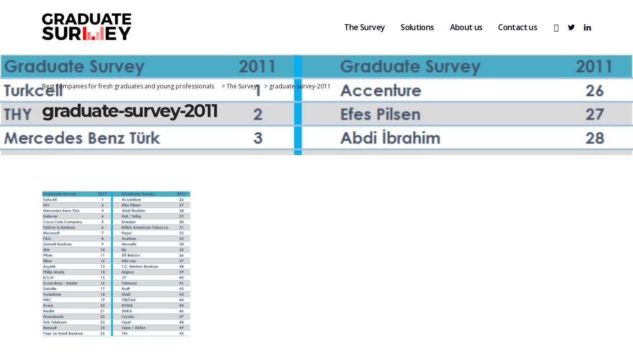

--- FILE ---
content_type: text/html; charset=UTF-8
request_url: https://thegraduatesurvey.com/graduate-survey-annual-rankings/graduate-survey-2011/
body_size: 10389
content:
<!DOCTYPE html>
<html lang="en-US">
<head>
    <meta charset="UTF-8">
    <meta name="viewport" content="width=device-width, initial-scale=1">
    <link rel="profile" href="https://gmpg.org/xfn/11">
    <link rel="pingback" href="https://thegraduatesurvey.com/xmlrpc.php">
    <meta name='robots' content='index, follow, max-image-preview:large, max-snippet:-1, max-video-preview:-1' />
	<style>img:is([sizes="auto" i], [sizes^="auto," i]) { contain-intrinsic-size: 3000px 1500px }</style>
	
	<!-- This site is optimized with the Yoast SEO plugin v26.4 - https://yoast.com/wordpress/plugins/seo/ -->
	<title>graduate-survey-2011 - Best companies for fresh graduates and young professionals</title>
	<link rel="canonical" href="https://thegraduatesurvey.com/graduate-survey-annual-rankings/graduate-survey-2011/" />
	<meta property="og:locale" content="en_US" />
	<meta property="og:type" content="article" />
	<meta property="og:title" content="graduate-survey-2011 - Best companies for fresh graduates and young professionals" />
	<meta property="og:url" content="https://thegraduatesurvey.com/graduate-survey-annual-rankings/graduate-survey-2011/" />
	<meta property="og:site_name" content="Best companies for fresh graduates and young professionals" />
	<meta property="article:publisher" content="https://www.facebook.com/thegraduatesurvey/" />
	<meta property="og:image" content="https://thegraduatesurvey.com/graduate-survey-annual-rankings/graduate-survey-2011" />
	<meta property="og:image:width" content="665" />
	<meta property="og:image:height" content="651" />
	<meta property="og:image:type" content="image/png" />
	<meta name="twitter:card" content="summary_large_image" />
	<meta name="twitter:site" content="@graduatesurveys" />
	<script type="application/ld+json" class="yoast-schema-graph">{"@context":"https://schema.org","@graph":[{"@type":"WebPage","@id":"https://thegraduatesurvey.com/graduate-survey-annual-rankings/graduate-survey-2011/","url":"https://thegraduatesurvey.com/graduate-survey-annual-rankings/graduate-survey-2011/","name":"graduate-survey-2011 - Best companies for fresh graduates and young professionals","isPartOf":{"@id":"https://thegraduatesurvey.com/#website"},"primaryImageOfPage":{"@id":"https://thegraduatesurvey.com/graduate-survey-annual-rankings/graduate-survey-2011/#primaryimage"},"image":{"@id":"https://thegraduatesurvey.com/graduate-survey-annual-rankings/graduate-survey-2011/#primaryimage"},"thumbnailUrl":"https://thegraduatesurvey.com/wp-content/uploads/2016/07/graduate-survey-2011.png","datePublished":"2016-07-08T15:12:13+00:00","breadcrumb":{"@id":"https://thegraduatesurvey.com/graduate-survey-annual-rankings/graduate-survey-2011/#breadcrumb"},"inLanguage":"en-US","potentialAction":[{"@type":"ReadAction","target":["https://thegraduatesurvey.com/graduate-survey-annual-rankings/graduate-survey-2011/"]}]},{"@type":"ImageObject","inLanguage":"en-US","@id":"https://thegraduatesurvey.com/graduate-survey-annual-rankings/graduate-survey-2011/#primaryimage","url":"https://thegraduatesurvey.com/wp-content/uploads/2016/07/graduate-survey-2011.png","contentUrl":"https://thegraduatesurvey.com/wp-content/uploads/2016/07/graduate-survey-2011.png","width":665,"height":651},{"@type":"BreadcrumbList","@id":"https://thegraduatesurvey.com/graduate-survey-annual-rankings/graduate-survey-2011/#breadcrumb","itemListElement":[{"@type":"ListItem","position":1,"name":"Home","item":"https://thegraduatesurvey.com/"},{"@type":"ListItem","position":2,"name":"The Survey","item":"https://thegraduatesurvey.com/graduate-survey-annual-rankings/"},{"@type":"ListItem","position":3,"name":"graduate-survey-2011"}]},{"@type":"WebSite","@id":"https://thegraduatesurvey.com/#website","url":"https://thegraduatesurvey.com/","name":"Best companies for fresh graduates and young professionals","description":"Annual Survey","potentialAction":[{"@type":"SearchAction","target":{"@type":"EntryPoint","urlTemplate":"https://thegraduatesurvey.com/?s={search_term_string}"},"query-input":{"@type":"PropertyValueSpecification","valueRequired":true,"valueName":"search_term_string"}}],"inLanguage":"en-US"}]}</script>
	<!-- / Yoast SEO plugin. -->


<link rel='dns-prefetch' href='//fonts.googleapis.com' />
<link rel='dns-prefetch' href='//www.googletagmanager.com' />
<link rel="alternate" type="application/rss+xml" title="Best companies for fresh graduates and young professionals &raquo; Feed" href="https://thegraduatesurvey.com/feed/" />
<link rel="alternate" type="application/rss+xml" title="Best companies for fresh graduates and young professionals &raquo; Comments Feed" href="https://thegraduatesurvey.com/comments/feed/" />
<link rel="alternate" type="application/rss+xml" title="Best companies for fresh graduates and young professionals &raquo; graduate-survey-2011 Comments Feed" href="https://thegraduatesurvey.com/graduate-survey-annual-rankings/graduate-survey-2011/feed/" />
<script type="text/javascript">
/* <![CDATA[ */
window._wpemojiSettings = {"baseUrl":"https:\/\/s.w.org\/images\/core\/emoji\/16.0.1\/72x72\/","ext":".png","svgUrl":"https:\/\/s.w.org\/images\/core\/emoji\/16.0.1\/svg\/","svgExt":".svg","source":{"concatemoji":"https:\/\/thegraduatesurvey.com\/wp-includes\/js\/wp-emoji-release.min.js?ver=6.8.3"}};
/*! This file is auto-generated */
!function(s,n){var o,i,e;function c(e){try{var t={supportTests:e,timestamp:(new Date).valueOf()};sessionStorage.setItem(o,JSON.stringify(t))}catch(e){}}function p(e,t,n){e.clearRect(0,0,e.canvas.width,e.canvas.height),e.fillText(t,0,0);var t=new Uint32Array(e.getImageData(0,0,e.canvas.width,e.canvas.height).data),a=(e.clearRect(0,0,e.canvas.width,e.canvas.height),e.fillText(n,0,0),new Uint32Array(e.getImageData(0,0,e.canvas.width,e.canvas.height).data));return t.every(function(e,t){return e===a[t]})}function u(e,t){e.clearRect(0,0,e.canvas.width,e.canvas.height),e.fillText(t,0,0);for(var n=e.getImageData(16,16,1,1),a=0;a<n.data.length;a++)if(0!==n.data[a])return!1;return!0}function f(e,t,n,a){switch(t){case"flag":return n(e,"\ud83c\udff3\ufe0f\u200d\u26a7\ufe0f","\ud83c\udff3\ufe0f\u200b\u26a7\ufe0f")?!1:!n(e,"\ud83c\udde8\ud83c\uddf6","\ud83c\udde8\u200b\ud83c\uddf6")&&!n(e,"\ud83c\udff4\udb40\udc67\udb40\udc62\udb40\udc65\udb40\udc6e\udb40\udc67\udb40\udc7f","\ud83c\udff4\u200b\udb40\udc67\u200b\udb40\udc62\u200b\udb40\udc65\u200b\udb40\udc6e\u200b\udb40\udc67\u200b\udb40\udc7f");case"emoji":return!a(e,"\ud83e\udedf")}return!1}function g(e,t,n,a){var r="undefined"!=typeof WorkerGlobalScope&&self instanceof WorkerGlobalScope?new OffscreenCanvas(300,150):s.createElement("canvas"),o=r.getContext("2d",{willReadFrequently:!0}),i=(o.textBaseline="top",o.font="600 32px Arial",{});return e.forEach(function(e){i[e]=t(o,e,n,a)}),i}function t(e){var t=s.createElement("script");t.src=e,t.defer=!0,s.head.appendChild(t)}"undefined"!=typeof Promise&&(o="wpEmojiSettingsSupports",i=["flag","emoji"],n.supports={everything:!0,everythingExceptFlag:!0},e=new Promise(function(e){s.addEventListener("DOMContentLoaded",e,{once:!0})}),new Promise(function(t){var n=function(){try{var e=JSON.parse(sessionStorage.getItem(o));if("object"==typeof e&&"number"==typeof e.timestamp&&(new Date).valueOf()<e.timestamp+604800&&"object"==typeof e.supportTests)return e.supportTests}catch(e){}return null}();if(!n){if("undefined"!=typeof Worker&&"undefined"!=typeof OffscreenCanvas&&"undefined"!=typeof URL&&URL.createObjectURL&&"undefined"!=typeof Blob)try{var e="postMessage("+g.toString()+"("+[JSON.stringify(i),f.toString(),p.toString(),u.toString()].join(",")+"));",a=new Blob([e],{type:"text/javascript"}),r=new Worker(URL.createObjectURL(a),{name:"wpTestEmojiSupports"});return void(r.onmessage=function(e){c(n=e.data),r.terminate(),t(n)})}catch(e){}c(n=g(i,f,p,u))}t(n)}).then(function(e){for(var t in e)n.supports[t]=e[t],n.supports.everything=n.supports.everything&&n.supports[t],"flag"!==t&&(n.supports.everythingExceptFlag=n.supports.everythingExceptFlag&&n.supports[t]);n.supports.everythingExceptFlag=n.supports.everythingExceptFlag&&!n.supports.flag,n.DOMReady=!1,n.readyCallback=function(){n.DOMReady=!0}}).then(function(){return e}).then(function(){var e;n.supports.everything||(n.readyCallback(),(e=n.source||{}).concatemoji?t(e.concatemoji):e.wpemoji&&e.twemoji&&(t(e.twemoji),t(e.wpemoji)))}))}((window,document),window._wpemojiSettings);
/* ]]> */
</script>
<style id='wp-emoji-styles-inline-css' type='text/css'>

	img.wp-smiley, img.emoji {
		display: inline !important;
		border: none !important;
		box-shadow: none !important;
		height: 1em !important;
		width: 1em !important;
		margin: 0 0.07em !important;
		vertical-align: -0.1em !important;
		background: none !important;
		padding: 0 !important;
	}
</style>
<!-- <link rel='stylesheet' id='wp-block-library-css' href='https://thegraduatesurvey.com/wp-includes/css/dist/block-library/style.min.css?ver=6.8.3' type='text/css' media='all' /> -->
<link rel="stylesheet" type="text/css" href="//thegraduatesurvey.com/wp-content/cache/wpfc-minified/g4m6okxt/vr88.css" media="all"/>
<style id='classic-theme-styles-inline-css' type='text/css'>
/*! This file is auto-generated */
.wp-block-button__link{color:#fff;background-color:#32373c;border-radius:9999px;box-shadow:none;text-decoration:none;padding:calc(.667em + 2px) calc(1.333em + 2px);font-size:1.125em}.wp-block-file__button{background:#32373c;color:#fff;text-decoration:none}
</style>
<style id='global-styles-inline-css' type='text/css'>
:root{--wp--preset--aspect-ratio--square: 1;--wp--preset--aspect-ratio--4-3: 4/3;--wp--preset--aspect-ratio--3-4: 3/4;--wp--preset--aspect-ratio--3-2: 3/2;--wp--preset--aspect-ratio--2-3: 2/3;--wp--preset--aspect-ratio--16-9: 16/9;--wp--preset--aspect-ratio--9-16: 9/16;--wp--preset--color--black: #000000;--wp--preset--color--cyan-bluish-gray: #abb8c3;--wp--preset--color--white: #ffffff;--wp--preset--color--pale-pink: #f78da7;--wp--preset--color--vivid-red: #cf2e2e;--wp--preset--color--luminous-vivid-orange: #ff6900;--wp--preset--color--luminous-vivid-amber: #fcb900;--wp--preset--color--light-green-cyan: #7bdcb5;--wp--preset--color--vivid-green-cyan: #00d084;--wp--preset--color--pale-cyan-blue: #8ed1fc;--wp--preset--color--vivid-cyan-blue: #0693e3;--wp--preset--color--vivid-purple: #9b51e0;--wp--preset--gradient--vivid-cyan-blue-to-vivid-purple: linear-gradient(135deg,rgba(6,147,227,1) 0%,rgb(155,81,224) 100%);--wp--preset--gradient--light-green-cyan-to-vivid-green-cyan: linear-gradient(135deg,rgb(122,220,180) 0%,rgb(0,208,130) 100%);--wp--preset--gradient--luminous-vivid-amber-to-luminous-vivid-orange: linear-gradient(135deg,rgba(252,185,0,1) 0%,rgba(255,105,0,1) 100%);--wp--preset--gradient--luminous-vivid-orange-to-vivid-red: linear-gradient(135deg,rgba(255,105,0,1) 0%,rgb(207,46,46) 100%);--wp--preset--gradient--very-light-gray-to-cyan-bluish-gray: linear-gradient(135deg,rgb(238,238,238) 0%,rgb(169,184,195) 100%);--wp--preset--gradient--cool-to-warm-spectrum: linear-gradient(135deg,rgb(74,234,220) 0%,rgb(151,120,209) 20%,rgb(207,42,186) 40%,rgb(238,44,130) 60%,rgb(251,105,98) 80%,rgb(254,248,76) 100%);--wp--preset--gradient--blush-light-purple: linear-gradient(135deg,rgb(255,206,236) 0%,rgb(152,150,240) 100%);--wp--preset--gradient--blush-bordeaux: linear-gradient(135deg,rgb(254,205,165) 0%,rgb(254,45,45) 50%,rgb(107,0,62) 100%);--wp--preset--gradient--luminous-dusk: linear-gradient(135deg,rgb(255,203,112) 0%,rgb(199,81,192) 50%,rgb(65,88,208) 100%);--wp--preset--gradient--pale-ocean: linear-gradient(135deg,rgb(255,245,203) 0%,rgb(182,227,212) 50%,rgb(51,167,181) 100%);--wp--preset--gradient--electric-grass: linear-gradient(135deg,rgb(202,248,128) 0%,rgb(113,206,126) 100%);--wp--preset--gradient--midnight: linear-gradient(135deg,rgb(2,3,129) 0%,rgb(40,116,252) 100%);--wp--preset--font-size--small: 13px;--wp--preset--font-size--medium: 20px;--wp--preset--font-size--large: 36px;--wp--preset--font-size--x-large: 42px;--wp--preset--spacing--20: 0.44rem;--wp--preset--spacing--30: 0.67rem;--wp--preset--spacing--40: 1rem;--wp--preset--spacing--50: 1.5rem;--wp--preset--spacing--60: 2.25rem;--wp--preset--spacing--70: 3.38rem;--wp--preset--spacing--80: 5.06rem;--wp--preset--shadow--natural: 6px 6px 9px rgba(0, 0, 0, 0.2);--wp--preset--shadow--deep: 12px 12px 50px rgba(0, 0, 0, 0.4);--wp--preset--shadow--sharp: 6px 6px 0px rgba(0, 0, 0, 0.2);--wp--preset--shadow--outlined: 6px 6px 0px -3px rgba(255, 255, 255, 1), 6px 6px rgba(0, 0, 0, 1);--wp--preset--shadow--crisp: 6px 6px 0px rgba(0, 0, 0, 1);}:where(.is-layout-flex){gap: 0.5em;}:where(.is-layout-grid){gap: 0.5em;}body .is-layout-flex{display: flex;}.is-layout-flex{flex-wrap: wrap;align-items: center;}.is-layout-flex > :is(*, div){margin: 0;}body .is-layout-grid{display: grid;}.is-layout-grid > :is(*, div){margin: 0;}:where(.wp-block-columns.is-layout-flex){gap: 2em;}:where(.wp-block-columns.is-layout-grid){gap: 2em;}:where(.wp-block-post-template.is-layout-flex){gap: 1.25em;}:where(.wp-block-post-template.is-layout-grid){gap: 1.25em;}.has-black-color{color: var(--wp--preset--color--black) !important;}.has-cyan-bluish-gray-color{color: var(--wp--preset--color--cyan-bluish-gray) !important;}.has-white-color{color: var(--wp--preset--color--white) !important;}.has-pale-pink-color{color: var(--wp--preset--color--pale-pink) !important;}.has-vivid-red-color{color: var(--wp--preset--color--vivid-red) !important;}.has-luminous-vivid-orange-color{color: var(--wp--preset--color--luminous-vivid-orange) !important;}.has-luminous-vivid-amber-color{color: var(--wp--preset--color--luminous-vivid-amber) !important;}.has-light-green-cyan-color{color: var(--wp--preset--color--light-green-cyan) !important;}.has-vivid-green-cyan-color{color: var(--wp--preset--color--vivid-green-cyan) !important;}.has-pale-cyan-blue-color{color: var(--wp--preset--color--pale-cyan-blue) !important;}.has-vivid-cyan-blue-color{color: var(--wp--preset--color--vivid-cyan-blue) !important;}.has-vivid-purple-color{color: var(--wp--preset--color--vivid-purple) !important;}.has-black-background-color{background-color: var(--wp--preset--color--black) !important;}.has-cyan-bluish-gray-background-color{background-color: var(--wp--preset--color--cyan-bluish-gray) !important;}.has-white-background-color{background-color: var(--wp--preset--color--white) !important;}.has-pale-pink-background-color{background-color: var(--wp--preset--color--pale-pink) !important;}.has-vivid-red-background-color{background-color: var(--wp--preset--color--vivid-red) !important;}.has-luminous-vivid-orange-background-color{background-color: var(--wp--preset--color--luminous-vivid-orange) !important;}.has-luminous-vivid-amber-background-color{background-color: var(--wp--preset--color--luminous-vivid-amber) !important;}.has-light-green-cyan-background-color{background-color: var(--wp--preset--color--light-green-cyan) !important;}.has-vivid-green-cyan-background-color{background-color: var(--wp--preset--color--vivid-green-cyan) !important;}.has-pale-cyan-blue-background-color{background-color: var(--wp--preset--color--pale-cyan-blue) !important;}.has-vivid-cyan-blue-background-color{background-color: var(--wp--preset--color--vivid-cyan-blue) !important;}.has-vivid-purple-background-color{background-color: var(--wp--preset--color--vivid-purple) !important;}.has-black-border-color{border-color: var(--wp--preset--color--black) !important;}.has-cyan-bluish-gray-border-color{border-color: var(--wp--preset--color--cyan-bluish-gray) !important;}.has-white-border-color{border-color: var(--wp--preset--color--white) !important;}.has-pale-pink-border-color{border-color: var(--wp--preset--color--pale-pink) !important;}.has-vivid-red-border-color{border-color: var(--wp--preset--color--vivid-red) !important;}.has-luminous-vivid-orange-border-color{border-color: var(--wp--preset--color--luminous-vivid-orange) !important;}.has-luminous-vivid-amber-border-color{border-color: var(--wp--preset--color--luminous-vivid-amber) !important;}.has-light-green-cyan-border-color{border-color: var(--wp--preset--color--light-green-cyan) !important;}.has-vivid-green-cyan-border-color{border-color: var(--wp--preset--color--vivid-green-cyan) !important;}.has-pale-cyan-blue-border-color{border-color: var(--wp--preset--color--pale-cyan-blue) !important;}.has-vivid-cyan-blue-border-color{border-color: var(--wp--preset--color--vivid-cyan-blue) !important;}.has-vivid-purple-border-color{border-color: var(--wp--preset--color--vivid-purple) !important;}.has-vivid-cyan-blue-to-vivid-purple-gradient-background{background: var(--wp--preset--gradient--vivid-cyan-blue-to-vivid-purple) !important;}.has-light-green-cyan-to-vivid-green-cyan-gradient-background{background: var(--wp--preset--gradient--light-green-cyan-to-vivid-green-cyan) !important;}.has-luminous-vivid-amber-to-luminous-vivid-orange-gradient-background{background: var(--wp--preset--gradient--luminous-vivid-amber-to-luminous-vivid-orange) !important;}.has-luminous-vivid-orange-to-vivid-red-gradient-background{background: var(--wp--preset--gradient--luminous-vivid-orange-to-vivid-red) !important;}.has-very-light-gray-to-cyan-bluish-gray-gradient-background{background: var(--wp--preset--gradient--very-light-gray-to-cyan-bluish-gray) !important;}.has-cool-to-warm-spectrum-gradient-background{background: var(--wp--preset--gradient--cool-to-warm-spectrum) !important;}.has-blush-light-purple-gradient-background{background: var(--wp--preset--gradient--blush-light-purple) !important;}.has-blush-bordeaux-gradient-background{background: var(--wp--preset--gradient--blush-bordeaux) !important;}.has-luminous-dusk-gradient-background{background: var(--wp--preset--gradient--luminous-dusk) !important;}.has-pale-ocean-gradient-background{background: var(--wp--preset--gradient--pale-ocean) !important;}.has-electric-grass-gradient-background{background: var(--wp--preset--gradient--electric-grass) !important;}.has-midnight-gradient-background{background: var(--wp--preset--gradient--midnight) !important;}.has-small-font-size{font-size: var(--wp--preset--font-size--small) !important;}.has-medium-font-size{font-size: var(--wp--preset--font-size--medium) !important;}.has-large-font-size{font-size: var(--wp--preset--font-size--large) !important;}.has-x-large-font-size{font-size: var(--wp--preset--font-size--x-large) !important;}
:where(.wp-block-post-template.is-layout-flex){gap: 1.25em;}:where(.wp-block-post-template.is-layout-grid){gap: 1.25em;}
:where(.wp-block-columns.is-layout-flex){gap: 2em;}:where(.wp-block-columns.is-layout-grid){gap: 2em;}
:root :where(.wp-block-pullquote){font-size: 1.5em;line-height: 1.6;}
</style>
<!-- <link rel='stylesheet' id='stm-stm-css' href='https://thegraduatesurvey.com/wp-content/uploads/stm_fonts/stm/stm.css?ver=1.0' type='text/css' media='all' /> -->
<!-- <link rel='stylesheet' id='stm-gdpr-styles-css' href='https://thegraduatesurvey.com/wp-content/plugins/stm-gdpr-compliance/assets/css/styles.css?ver=6.8.3' type='text/css' media='all' /> -->
<!-- <link rel='stylesheet' id='bootstrap-css' href='https://thegraduatesurvey.com/wp-content/themes/consulting/assets/css/bootstrap.min.css?ver=1.1' type='text/css' media='all' /> -->
<!-- <link rel='stylesheet' id='consulting-style-css' href='https://thegraduatesurvey.com/wp-content/themes/consulting/style.css?ver=1.1' type='text/css' media='all' /> -->
<!-- <link rel='stylesheet' id='child-style-css' href='https://thegraduatesurvey.com/wp-content/themes/consulting-child/style.css?ver=6.8.3' type='text/css' media='all' /> -->
<!-- <link rel='stylesheet' id='font-awesome-css' href='https://thegraduatesurvey.com/wp-content/themes/consulting/assets/css/font-awesome.min.css?ver=1.1' type='text/css' media='all' /> -->
<!-- <link rel='stylesheet' id='consulting-layout-css' href='https://thegraduatesurvey.com/wp-content/themes/consulting/assets/css/layouts/layout_6/main.css?ver=1.1' type='text/css' media='all' /> -->
<link rel="stylesheet" type="text/css" href="//thegraduatesurvey.com/wp-content/cache/wpfc-minified/fdfkj0zt/vr87.css" media="all"/>
<style id='consulting-layout-inline-css' type='text/css'>
.page_title{ background-image: url(https://thegraduatesurvey.com/wp-content/uploads/2016/07/graduate-survey-2011.png) !important; }.mtc, .mtc_h:hover{
					color: #090821!important
				}.stc, .stc_h:hover{
					color: #c79d63!important
				}.ttc, .ttc_h:hover{
					color: #c79d62!important
				}.mbc, .mbc_h:hover, .stm-search .stm_widget_search button{
					background-color: #090821!important
				}.sbc, .sbc_h:hover{
					background-color: #c79d63!important
				}.tbc, .tbc_h:hover{
					background-color: #c79d62!important
				}.mbdc, .mbdc_h:hover{
					border-color: #090821!important
				}.sbdc, .sbdc_h:hover{
					border-color: #c79d63!important
				}.tbdc, .tbdc_h:hover{
					border-color: #c79d62!important
				}.logo { padding-top: 10px !important; } .iletisimbox .stm_contacts_widget ul li .text { color: #fff; } .iletisimbox .wpb_text_column ul li:before, .comment-body .comment-text ul li:before { display: none; } .iletisimbox .stm_contacts_widget ul li .icon { margin: -8px 15px 0 0; }
</style>
<!-- <link rel='stylesheet' id='select2-css' href='https://thegraduatesurvey.com/wp-content/themes/consulting/assets/css/select2.min.css?ver=1.1' type='text/css' media='all' /> -->
<!-- <link rel='stylesheet' id='header_builder-css' href='https://thegraduatesurvey.com/wp-content/themes/consulting/assets/css/header_builder.css?ver=1.1' type='text/css' media='all' /> -->
<link rel="stylesheet" type="text/css" href="//thegraduatesurvey.com/wp-content/cache/wpfc-minified/l0y1v4g8/vr86.css" media="all"/>
<link crossorigin="anonymous" rel='stylesheet' id='consulting-default-font-css' href='https://fonts.googleapis.com/css?family=Open+Sans%3A400%2C300%2C300italic%2C400italic%2C600%2C600italic%2C700%2C700italic%2C800%2C800italic%26subset%3Dlatin%2Cgreek%2Cgreek-ext%2Cvietnamese%2Ccyrillic-ext%2Clatin-ext%2Ccyrillic%7CMontserrat%3A400%2C700&#038;ver=1.1' type='text/css' media='all' />
<!-- <link rel='stylesheet' id='consulting-global-styles-css' href='https://thegraduatesurvey.com/wp-content/themes/consulting/assets/css/layouts/global_styles/main.css?ver=1.1' type='text/css' media='all' /> -->
<link rel="stylesheet" type="text/css" href="//thegraduatesurvey.com/wp-content/cache/wpfc-minified/eur2mnmm/vr86.css" media="all"/>
<style id='consulting-global-styles-inline-css' type='text/css'>

    
        .elementor-widget-video .eicon-play {
            border-color: #c79d62;
            background-color: #c79d62;
        }

        .elementor-widget-wp-widget-nav_menu ul li,
        .elementor-widget-wp-widget-nav_menu ul li a {
            color: #090821;
        }

        .elementor-widget-wp-widget-nav_menu ul li.current-cat:hover>a,
        .elementor-widget-wp-widget-nav_menu ul li.current-cat>a,
        .elementor-widget-wp-widget-nav_menu ul li.current-menu-item:hover>a,
        .elementor-widget-wp-widget-nav_menu ul li.current-menu-item>a,
        .elementor-widget-wp-widget-nav_menu ul li.current_page_item:hover>a,
        .elementor-widget-wp-widget-nav_menu ul li.current_page_item>a,
        .elementor-widget-wp-widget-nav_menu ul li:hover>a {
            border-left-color: #c79d63;
        }

        div.elementor-widget-button a.elementor-button,
        div.elementor-widget-button .elementor-button {
            background-color: #090821;
        }

        div.elementor-widget-button a.elementor-button:hover,
        div.elementor-widget-button .elementor-button:hover {
            background-color: #c79d62;
            color: #090821;
        }

        .elementor-default .elementor-text-editor ul:not(.elementor-editor-element-settings) li:before,
        .elementor-default .elementor-widget-text-editor ul:not(.elementor-editor-element-settings) li:before {
            color: #c79d63;
        }

        .consulting_elementor_wrapper .elementor-tabs .elementor-tabs-content-wrapper .elementor-tab-mobile-title,
        .consulting_elementor_wrapper .elementor-tabs .elementor-tabs-wrapper .elementor-tab-title {
            background-color: #c79d62;
        }

        .consulting_elementor_wrapper .elementor-tabs .elementor-tabs-content-wrapper .elementor-tab-mobile-title,
        .consulting_elementor_wrapper .elementor-tabs .elementor-tabs-wrapper .elementor-tab-title a {
            color: #090821;
        }

        .consulting_elementor_wrapper .elementor-tabs .elementor-tabs-content-wrapper .elementor-tab-mobile-title.elementor-active,
        .consulting_elementor_wrapper .elementor-tabs .elementor-tabs-wrapper .elementor-tab-title.elementor-active {
            background-color: #090821;
        }

        .consulting_elementor_wrapper .elementor-tabs .elementor-tabs-content-wrapper .elementor-tab-mobile-title.elementor-active,
        .consulting_elementor_wrapper .elementor-tabs .elementor-tabs-wrapper .elementor-tab-title.elementor-active a {
            color: #c79d62;
        }

        .radial-progress .circle .mask .fill {
            background-color: #c79d62;
        }

    

    
</style>
<!-- <link rel='stylesheet' id='stm_megamenu-css' href='https://thegraduatesurvey.com/wp-content/themes/consulting/inc/megamenu/assets/css/megamenu.css?ver=6.8.3' type='text/css' media='all' /> -->
<link rel="stylesheet" type="text/css" href="//thegraduatesurvey.com/wp-content/cache/wpfc-minified/q5j06nan/vr86.css" media="all"/>
<script src='//thegraduatesurvey.com/wp-content/cache/wpfc-minified/e8py4ra/vr88.js' type="text/javascript"></script>
<!-- <script type="text/javascript" src="https://thegraduatesurvey.com/wp-includes/js/jquery/jquery.min.js?ver=3.7.1" id="jquery-core-js"></script> -->
<!-- <script type="text/javascript" src="https://thegraduatesurvey.com/wp-includes/js/jquery/jquery-migrate.min.js?ver=3.4.1" id="jquery-migrate-js"></script> -->
<!-- <script type="text/javascript" src="https://thegraduatesurvey.com/wp-content/plugins/revslider/public/assets/js/rbtools.min.js?ver=6.6.8" async id="tp-tools-js"></script> -->
<!-- <script type="text/javascript" src="https://thegraduatesurvey.com/wp-content/plugins/revslider/public/assets/js/rs6.min.js?ver=6.6.8" async id="revmin-js"></script> -->
<!-- <script type="text/javascript" src="https://thegraduatesurvey.com/wp-content/themes/consulting/inc/megamenu/assets/js/megamenu.js?ver=6.8.3" id="stm_megamenu-js"></script> -->
<link rel="https://api.w.org/" href="https://thegraduatesurvey.com/wp-json/" /><link rel="alternate" title="JSON" type="application/json" href="https://thegraduatesurvey.com/wp-json/wp/v2/media/1532" /><link rel="EditURI" type="application/rsd+xml" title="RSD" href="https://thegraduatesurvey.com/xmlrpc.php?rsd" />
<meta name="generator" content="WordPress 6.8.3" />
<link rel='shortlink' href='https://thegraduatesurvey.com/?p=1532' />
<link rel="alternate" title="oEmbed (JSON)" type="application/json+oembed" href="https://thegraduatesurvey.com/wp-json/oembed/1.0/embed?url=https%3A%2F%2Fthegraduatesurvey.com%2Fgraduate-survey-annual-rankings%2Fgraduate-survey-2011%2F" />
<link rel="alternate" title="oEmbed (XML)" type="text/xml+oembed" href="https://thegraduatesurvey.com/wp-json/oembed/1.0/embed?url=https%3A%2F%2Fthegraduatesurvey.com%2Fgraduate-survey-annual-rankings%2Fgraduate-survey-2011%2F&#038;format=xml" />
<meta name="generator" content="Site Kit by Google 1.166.0" />        <script type="text/javascript">
            var ajaxurl = 'https://thegraduatesurvey.com/wp-admin/admin-ajax.php';
            var stm_ajax_load_events = '3ecf7a7cde';
            var stm_ajax_load_portfolio = '8e7b176fc0';
            var stm_ajax_add_event_member_sc = 'a3ac5ff9e6';
            var stm_custom_register = '48f04acdf4';
            var stm_get_prices = 'c4ad8aec1f';
            var stm_get_history = '77ae0d7c26';
            var consulting_install_plugin = 'a015845198';
            var stm_ajax_add_review = '6d08a022b2';
        </script>
        <meta name="generator" content="Elementor 3.33.2; features: additional_custom_breakpoints; settings: css_print_method-external, google_font-enabled, font_display-auto">
<style type="text/css">.recentcomments a{display:inline !important;padding:0 !important;margin:0 !important;}</style>			<style>
				.e-con.e-parent:nth-of-type(n+4):not(.e-lazyloaded):not(.e-no-lazyload),
				.e-con.e-parent:nth-of-type(n+4):not(.e-lazyloaded):not(.e-no-lazyload) * {
					background-image: none !important;
				}
				@media screen and (max-height: 1024px) {
					.e-con.e-parent:nth-of-type(n+3):not(.e-lazyloaded):not(.e-no-lazyload),
					.e-con.e-parent:nth-of-type(n+3):not(.e-lazyloaded):not(.e-no-lazyload) * {
						background-image: none !important;
					}
				}
				@media screen and (max-height: 640px) {
					.e-con.e-parent:nth-of-type(n+2):not(.e-lazyloaded):not(.e-no-lazyload),
					.e-con.e-parent:nth-of-type(n+2):not(.e-lazyloaded):not(.e-no-lazyload) * {
						background-image: none !important;
					}
				}
			</style>
			<!-- There is no amphtml version available for this URL. --><meta name="generator" content="Powered by Slider Revolution 6.6.8 - responsive, Mobile-Friendly Slider Plugin for WordPress with comfortable drag and drop interface." />
<link rel="icon" href="https://thegraduatesurvey.com/wp-content/uploads/2017/02/cropped-site-icon-1-32x32.png" sizes="32x32" />
<link rel="icon" href="https://thegraduatesurvey.com/wp-content/uploads/2017/02/cropped-site-icon-1-192x192.png" sizes="192x192" />
<link rel="apple-touch-icon" href="https://thegraduatesurvey.com/wp-content/uploads/2017/02/cropped-site-icon-1-180x180.png" />
<meta name="msapplication-TileImage" content="https://thegraduatesurvey.com/wp-content/uploads/2017/02/cropped-site-icon-1-270x270.png" />
<script>function setREVStartSize(e){
			//window.requestAnimationFrame(function() {
				window.RSIW = window.RSIW===undefined ? window.innerWidth : window.RSIW;
				window.RSIH = window.RSIH===undefined ? window.innerHeight : window.RSIH;
				try {
					var pw = document.getElementById(e.c).parentNode.offsetWidth,
						newh;
					pw = pw===0 || isNaN(pw) || (e.l=="fullwidth" || e.layout=="fullwidth") ? window.RSIW : pw;
					e.tabw = e.tabw===undefined ? 0 : parseInt(e.tabw);
					e.thumbw = e.thumbw===undefined ? 0 : parseInt(e.thumbw);
					e.tabh = e.tabh===undefined ? 0 : parseInt(e.tabh);
					e.thumbh = e.thumbh===undefined ? 0 : parseInt(e.thumbh);
					e.tabhide = e.tabhide===undefined ? 0 : parseInt(e.tabhide);
					e.thumbhide = e.thumbhide===undefined ? 0 : parseInt(e.thumbhide);
					e.mh = e.mh===undefined || e.mh=="" || e.mh==="auto" ? 0 : parseInt(e.mh,0);
					if(e.layout==="fullscreen" || e.l==="fullscreen")
						newh = Math.max(e.mh,window.RSIH);
					else{
						e.gw = Array.isArray(e.gw) ? e.gw : [e.gw];
						for (var i in e.rl) if (e.gw[i]===undefined || e.gw[i]===0) e.gw[i] = e.gw[i-1];
						e.gh = e.el===undefined || e.el==="" || (Array.isArray(e.el) && e.el.length==0)? e.gh : e.el;
						e.gh = Array.isArray(e.gh) ? e.gh : [e.gh];
						for (var i in e.rl) if (e.gh[i]===undefined || e.gh[i]===0) e.gh[i] = e.gh[i-1];
											
						var nl = new Array(e.rl.length),
							ix = 0,
							sl;
						e.tabw = e.tabhide>=pw ? 0 : e.tabw;
						e.thumbw = e.thumbhide>=pw ? 0 : e.thumbw;
						e.tabh = e.tabhide>=pw ? 0 : e.tabh;
						e.thumbh = e.thumbhide>=pw ? 0 : e.thumbh;
						for (var i in e.rl) nl[i] = e.rl[i]<window.RSIW ? 0 : e.rl[i];
						sl = nl[0];
						for (var i in nl) if (sl>nl[i] && nl[i]>0) { sl = nl[i]; ix=i;}
						var m = pw>(e.gw[ix]+e.tabw+e.thumbw) ? 1 : (pw-(e.tabw+e.thumbw)) / (e.gw[ix]);
						newh =  (e.gh[ix] * m) + (e.tabh + e.thumbh);
					}
					var el = document.getElementById(e.c);
					if (el!==null && el) el.style.height = newh+"px";
					el = document.getElementById(e.c+"_wrapper");
					if (el!==null && el) {
						el.style.height = newh+"px";
						el.style.display = "block";
					}
				} catch(e){
					console.log("Failure at Presize of Slider:" + e)
				}
			//});
		  };</script>
<style type="text/css" title="dynamic-css" class="options-output">.top_nav_wr .top_nav .logo a img{width:180px;}.top_nav_wr .top_nav .logo a img{height:54px;}.header_top .logo a{margin-top:30px;}#footer .widgets_row .footer_logo a img{width:120px;}#footer .widgets_row .footer_logo a img{height:36px;}</style>
</head>
<body data-rsssl=1 class="attachment wp-singular attachment-template-default attachmentid-1532 attachment-png wp-theme-consulting wp-child-theme-consulting-child site_layout_6  header_style_2 sticky_menu elementor-default elementor-kit-1904">
<div id="wrapper">
    <div id="fullpage" class="content_wrapper">
                        <header id="header">
                                                                                                                            <div class="header_top clearfix">
                            <div class="container">
                                <div class="logo media-left media-middle">
                                                                            <a href="https://thegraduatesurvey.com/"><img
                                                    src="https://thegraduatesurvey.com/wp-content/uploads/2017/02/graduate-survey_NEW.png"
                                                    style="width: 180px; height: 54px;"
                                                    alt="Best companies for fresh graduates and young professionals"/></a>
                                                                    </div>
                                <div class="top_nav media-body media-middle">
                                                                            <div class="header_socials">
                                                                                            <a target="_blank" href="https://www.facebook.com/GozdeSirketler/https://www.facebook.com/thegraduatesurvey"><i
                                                            class="fa fa-facebook"></i></a>
                                                                                            <a target="_blank" href="https://twitter.com/graduatesurveys"><i
                                                            class="fa fa-twitter"></i></a>
                                                                                            <a target="_blank" href="https://www.linkedin.com/groups/4294217"><i
                                                            class="fa fa-linkedin"></i></a>
                                                                                                                                </div>
                                                                        <div class="top_nav_wrapper clearfix">
                                        <ul id="menu-ana-menu" class="main_menu_nav"><li id="menu-item-1449" class="menu-item menu-item-type-post_type menu-item-object-page menu-item-1449"><a href="https://thegraduatesurvey.com/graduate-survey-annual-rankings/">The Survey</a></li>
<li id="menu-item-1566" class="menu-item menu-item-type-post_type menu-item-object-page menu-item-1566"><a href="https://thegraduatesurvey.com/solutions/">Solutions</a></li>
<li id="menu-item-1385" class="menu-item menu-item-type-post_type menu-item-object-page menu-item-1385"><a href="https://thegraduatesurvey.com/company-overview/">About us</a></li>
<li id="menu-item-1387" class="menu-item menu-item-type-post_type menu-item-object-page menu-item-1387"><a href="https://thegraduatesurvey.com/contact-us/">Contact us</a></li>
</ul>                                    </div>
                                </div>
                            </div>
                        </div>
                                        <div class="mobile_header">
                        <div class="logo_wrapper clearfix">
                            <div class="logo">
                                                                    <a href="https://thegraduatesurvey.com/"><img
                                                src="https://thegraduatesurvey.com/wp-content/uploads/2017/02/graduate-survey_NEW.png"
                                                style="width: 180px; height: 54px;"
                                                alt="Best companies for fresh graduates and young professionals"/></a>
                                                            </div>
                            <div id="menu_toggle">
                                <button></button>
                            </div>
                        </div>
                        <div class="header_info">
                            <div class="top_nav_mobile">
                                <ul id="menu-ana-menu-1" class="main_menu_nav"><li class="menu-item menu-item-type-post_type menu-item-object-page menu-item-1449"><a href="https://thegraduatesurvey.com/graduate-survey-annual-rankings/">The Survey</a></li>
<li class="menu-item menu-item-type-post_type menu-item-object-page menu-item-1566"><a href="https://thegraduatesurvey.com/solutions/">Solutions</a></li>
<li class="menu-item menu-item-type-post_type menu-item-object-page menu-item-1385"><a href="https://thegraduatesurvey.com/company-overview/">About us</a></li>
<li class="menu-item menu-item-type-post_type menu-item-object-page menu-item-1387"><a href="https://thegraduatesurvey.com/contact-us/">Contact us</a></li>
</ul>                            </div>
                                                            <div class="icon_texts">
                                                                            <div class="icon_text clearfix">
                                            <div class="icon"><i
                                                        class="fa fa fa-phone"></i>
                                            </div>
                                            <div class="text">
                                                <strong>+44 20 8638 7400</strong>
<span></span>                                            </div>
                                        </div>
                                                                                                                <div class="icon_text clearfix">
                                            <div class="icon"><i
                                                        class="fa fa fa-clock-o"></i>
                                            </div>
                                            <div class="text">
                                                <strong>Mon - Fri 9.30 - 17.00</strong>
<span></span>                                            </div>
                                        </div>
                                                                                                                <div class="icon_text clearfix">
                                            <div class="icon"><i
                                                        class="fa fa fa-map-marker"></i>
                                            </div>
                                            <div class="text">
                                                <strong>Modern Management Consulting</strong>
<span>London</span>                                            </div>
                                        </div>
                                                                    </div>
                                                        
                        </div>
                    </div>
                                    </header>
        <div id="main" >
            	<div class="page_title">
					<div class="container">
				            <div class="breadcrumbs">
                <!-- Breadcrumb NavXT 7.4.1 -->
<span property="itemListElement" typeof="ListItem"><a property="item" typeof="WebPage" title="Go to Best companies for fresh graduates and young professionals." href="https://thegraduatesurvey.com" class="home" ><span property="name">Best companies for fresh graduates and young professionals</span></a><meta property="position" content="1"></span> &gt; <span property="itemListElement" typeof="ListItem"><a property="item" typeof="WebPage" title="Go to The Survey." href="https://thegraduatesurvey.com/graduate-survey-annual-rankings/" class="post post-page" ><span property="name">The Survey</span></a><meta property="position" content="2"></span> &gt; <span property="itemListElement" typeof="ListItem"><span property="name" class="post post-attachment current-item">graduate-survey-2011</span><meta property="url" content="https://thegraduatesurvey.com/graduate-survey-annual-rankings/graduate-survey-2011/"><meta property="position" content="3"></span>            </div>
        															<h1 class="h2">graduate-survey-2011</h1>
												</div>
			</div>
            <div class="container">

	<div class="content-area">

		
<article id="post-1532" class="post-1532 attachment type-attachment status-inherit hentry">

	<div class="entry-content">
					<div class="text_block wpb_text_column clearfix">
				<p class="attachment"><a href='https://thegraduatesurvey.com/wp-content/uploads/2016/07/graduate-survey-2011.png'><img fetchpriority="high" decoding="async" width="300" height="294" src="https://thegraduatesurvey.com/wp-content/uploads/2016/07/graduate-survey-2011-300x294.png" class="attachment-medium size-medium" alt="" srcset="https://thegraduatesurvey.com/wp-content/uploads/2016/07/graduate-survey-2011-300x294.png 300w, https://thegraduatesurvey.com/wp-content/uploads/2016/07/graduate-survey-2011-50x50.png 50w, https://thegraduatesurvey.com/wp-content/uploads/2016/07/graduate-survey-2011.png 665w" sizes="(max-width: 300px) 100vw, 300px" /></a></p>
			</div>
					</div>
	
<div id="comments" class="comments-area">

	
	
		<div id="respond" class="comment-respond">
		<h3 id="reply-title" class="comment-reply-title">Leave a Reply</h3><form action="https://thegraduatesurvey.com/wp-comments-post.php" method="post" id="commentform" class="comment-form"><div class="row">
						<div class="col-xs-12 col-sm-4 col-md-4 col-lg-4">
							<div class="input-group comment-form-author">
		            			<input placeholder="Name *" class="form-control" name="author" type="text" value="" size="30" aria-required='true' />
	                        </div>
	                    </div>
<div class="col-xs-12 col-sm-4 col-md-4 col-lg-4">
						<div class="input-group comment-form-email">
							<input placeholder="E-mail *" class="form-control" name="email" type="email" value="" size="30" aria-required='true' />
						</div>
					</div>
<div class="col-xs-12 col-sm-4 col-md-4 col-lg-4">
						<div class="input-group comment-form-url">
							<input placeholder="Website" class="form-control" name="url" type="text" value="" size="30" />
						</div>
					</div></div>
<div class="input-group comment-form-comment">
						        <textarea placeholder="Message *" class="form-control" name="comment" rows="9" aria-required="true"></textarea>
							  </div>
							  <div class="input-group">
							    <button type="submit" class="button size-lg icon_left"><i class="fa fa-chevron-right"></i> post a comment</button>
						    </div><p class="form-submit"><input name="submit" type="submit" id="submit" class="submit" value="Post Comment" /> <input type='hidden' name='comment_post_ID' value='1532' id='comment_post_ID' />
<input type='hidden' name='comment_parent' id='comment_parent' value='0' />
</p></form>	</div><!-- #respond -->
	
</div>
</article>
	</div>

    </div> <!--.container-->
    </div> <!--#main-->
    </div> <!--.content_wrapper-->
            
        <footer id="footer" class="footer style_1">
            
            
                            <div class="copyright_row">
                    <div class="container">
                        <div class="copyright_row_wr">
                                                                                                <div class="socials">
                                        <ul>
                                                                                            <li>
                                                    <a href="https://www.facebook.com/GozdeSirketler/https://www.facebook.com/thegraduatesurvey" target="_blank"
                                                       class="social-facebook">
                                                        <i class="fa fa-facebook"></i>
                                                    </a>
                                                </li>
                                                                                            <li>
                                                    <a href="https://twitter.com/graduatesurveys" target="_blank"
                                                       class="social-twitter">
                                                        <i class="fa fa-twitter"></i>
                                                    </a>
                                                </li>
                                                                                            <li>
                                                    <a href="https://www.linkedin.com/groups/4294217" target="_blank"
                                                       class="social-linkedin">
                                                        <i class="fa fa-linkedin"></i>
                                                    </a>
                                                </li>
                                                                                    </ul>
                                    </div>
                                                                                                                        <div class="copyright">
                                                                            <p>Copyright © <script>document.write(new Date().getFullYear())</script> Modern Management Consulting Limited All Rights Reserved</p>                                                                    </div>
                                                    </div>
                    </div>
                </div>
                    </footer>
            </div> <!--#wrapper-->

		<script>
			window.RS_MODULES = window.RS_MODULES || {};
			window.RS_MODULES.modules = window.RS_MODULES.modules || {};
			window.RS_MODULES.waiting = window.RS_MODULES.waiting || [];
			window.RS_MODULES.defered = false;
			window.RS_MODULES.moduleWaiting = window.RS_MODULES.moduleWaiting || {};
			window.RS_MODULES.type = 'compiled';
		</script>
		<script type="speculationrules">
{"prefetch":[{"source":"document","where":{"and":[{"href_matches":"\/*"},{"not":{"href_matches":["\/wp-*.php","\/wp-admin\/*","\/wp-content\/uploads\/*","\/wp-content\/*","\/wp-content\/plugins\/*","\/wp-content\/themes\/consulting-child\/*","\/wp-content\/themes\/consulting\/*","\/*\\?(.+)"]}},{"not":{"selector_matches":"a[rel~=\"nofollow\"]"}},{"not":{"selector_matches":".no-prefetch, .no-prefetch a"}}]},"eagerness":"conservative"}]}
</script>
			<script>
				const lazyloadRunObserver = () => {
					const lazyloadBackgrounds = document.querySelectorAll( `.e-con.e-parent:not(.e-lazyloaded)` );
					const lazyloadBackgroundObserver = new IntersectionObserver( ( entries ) => {
						entries.forEach( ( entry ) => {
							if ( entry.isIntersecting ) {
								let lazyloadBackground = entry.target;
								if( lazyloadBackground ) {
									lazyloadBackground.classList.add( 'e-lazyloaded' );
								}
								lazyloadBackgroundObserver.unobserve( entry.target );
							}
						});
					}, { rootMargin: '200px 0px 200px 0px' } );
					lazyloadBackgrounds.forEach( ( lazyloadBackground ) => {
						lazyloadBackgroundObserver.observe( lazyloadBackground );
					} );
				};
				const events = [
					'DOMContentLoaded',
					'elementor/lazyload/observe',
				];
				events.forEach( ( event ) => {
					document.addEventListener( event, lazyloadRunObserver );
				} );
			</script>
			<!-- <link rel='stylesheet' id='rs-plugin-settings-css' href='https://thegraduatesurvey.com/wp-content/plugins/revslider/public/assets/css/rs6.css?ver=6.6.8' type='text/css' media='all' /> -->
<link rel="stylesheet" type="text/css" href="//thegraduatesurvey.com/wp-content/cache/wpfc-minified/kdy6uuah/vr86.css" media="all"/>
<style id='rs-plugin-settings-inline-css' type='text/css'>
#rs-demo-id {}
</style>
<script type="text/javascript" id="stm-gdpr-scripts-js-extra">
/* <![CDATA[ */
var stm_gdpr_vars = {"AjaxUrl":"https:\/\/thegraduatesurvey.com\/wp-admin\/admin-ajax.php","error_prefix":"","success":""};
/* ]]> */
</script>
<script type="text/javascript" src="https://thegraduatesurvey.com/wp-content/plugins/stm-gdpr-compliance/assets/js/scripts.js?ver=6.8.3" id="stm-gdpr-scripts-js"></script>
<script type="text/javascript" src="https://thegraduatesurvey.com/wp-content/themes/consulting/assets/js/bootstrap.min.js?ver=1.1" id="bootstrap-js"></script>
<script type="text/javascript" src="https://thegraduatesurvey.com/wp-content/themes/consulting/assets/js/select2.min.js?ver=1.1" id="select2-js"></script>
<script type="text/javascript" src="https://thegraduatesurvey.com/wp-content/themes/consulting/assets/js/custom.js?ver=1.1" id="consulting-custom-js"></script>
</body>
</html><!-- WP Fastest Cache file was created in 0.346 seconds, on November 26, 2025 @ 1:32 am -->